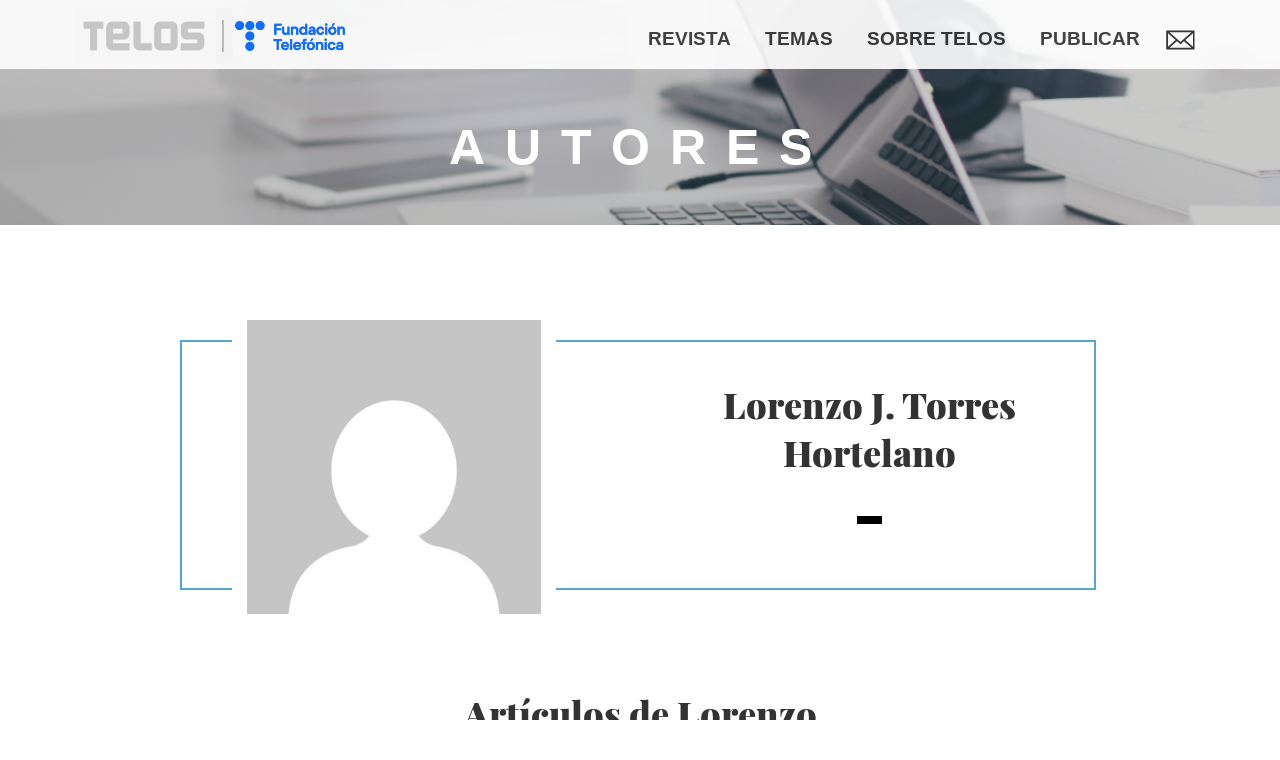

--- FILE ---
content_type: text/html; charset=UTF-8
request_url: https://telos.fundaciontelefonica.com/archivo/autor/lorenzo-j-torres-hortelano/
body_size: 8196
content:
<!DOCTYPE html>
<html dir="ltr" lang="es" prefix="og: https://ogp.me/ns#">
<head>
	<meta charset="UTF-8" >
	<meta http-equiv="X-UA-Compatible" content="IE=10" />
	<meta name="viewport" content="width=device-width, initial-scale=1" />
	
	<link rel="profile" href="http://gmpg.org/xfn/11" />
	<link rel="pingback" href="https://telos.fundaciontelefonica.com/archivo/xmlrpc.php" />
    <meta name="fecha_publicacion" content="2018-03-01T17:53:54">
		<style>img:is([sizes="auto" i], [sizes^="auto," i]) { contain-intrinsic-size: 3000px 1500px }</style>
	
		<!-- All in One SEO Pro 4.8.0 - aioseo.com -->
		<title>Lorenzo J. Torres Hortelano | Telos</title>
	<meta name="robots" content="max-image-preview:large" />
	<link rel="canonical" href="https://telos.fundaciontelefonica.com/archivo/autor/lorenzo-j-torres-hortelano/" />
	<meta name="generator" content="All in One SEO Pro (AIOSEO) 4.8.0" />
		<meta property="og:locale" content="es_ES" />
		<meta property="og:site_name" content="Telos | Archivo" />
		<meta property="og:type" content="article" />
		<meta property="og:title" content="Lorenzo J. Torres Hortelano | Telos" />
		<meta property="og:url" content="https://telos.fundaciontelefonica.com/archivo/autor/lorenzo-j-torres-hortelano/" />
		<meta property="article:published_time" content="2018-03-01T16:53:54+00:00" />
		<meta property="article:modified_time" content="2018-03-08T10:30:04+00:00" />
		<meta name="twitter:card" content="summary" />
		<meta name="twitter:title" content="Lorenzo J. Torres Hortelano | Telos" />
		<script type="application/ld+json" class="aioseo-schema">
			{"@context":"https:\/\/schema.org","@graph":[{"@type":"BreadcrumbList","@id":"https:\/\/telos.fundaciontelefonica.com\/archivo\/autor\/lorenzo-j-torres-hortelano\/#breadcrumblist","itemListElement":[{"@type":"ListItem","@id":"https:\/\/telos.fundaciontelefonica.com\/archivo\/#listItem","position":1,"name":"Inicio","item":"https:\/\/telos.fundaciontelefonica.com\/archivo\/","nextItem":{"@type":"ListItem","@id":"https:\/\/telos.fundaciontelefonica.com\/archivo\/autor\/lorenzo-j-torres-hortelano\/#listItem","name":"Lorenzo J. Torres Hortelano"}},{"@type":"ListItem","@id":"https:\/\/telos.fundaciontelefonica.com\/archivo\/autor\/lorenzo-j-torres-hortelano\/#listItem","position":2,"name":"Lorenzo J. Torres Hortelano","previousItem":{"@type":"ListItem","@id":"https:\/\/telos.fundaciontelefonica.com\/archivo\/#listItem","name":"Inicio"}}]},{"@type":"Organization","@id":"https:\/\/telos.fundaciontelefonica.com\/archivo\/#organization","name":"Telos","description":"Archivo","url":"https:\/\/telos.fundaciontelefonica.com\/archivo\/"},{"@type":"WebPage","@id":"https:\/\/telos.fundaciontelefonica.com\/archivo\/autor\/lorenzo-j-torres-hortelano\/#webpage","url":"https:\/\/telos.fundaciontelefonica.com\/archivo\/autor\/lorenzo-j-torres-hortelano\/","name":"Lorenzo J. Torres Hortelano | Telos","inLanguage":"es-ES","isPartOf":{"@id":"https:\/\/telos.fundaciontelefonica.com\/archivo\/#website"},"breadcrumb":{"@id":"https:\/\/telos.fundaciontelefonica.com\/archivo\/autor\/lorenzo-j-torres-hortelano\/#breadcrumblist"},"datePublished":"2018-03-01T17:53:54+01:00","dateModified":"2018-03-08T11:30:04+01:00"},{"@type":"WebSite","@id":"https:\/\/telos.fundaciontelefonica.com\/archivo\/#website","url":"https:\/\/telos.fundaciontelefonica.com\/archivo\/","name":"Telos","description":"Archivo","inLanguage":"es-ES","publisher":{"@id":"https:\/\/telos.fundaciontelefonica.com\/archivo\/#organization"}}]}
		</script>
		<!-- All in One SEO Pro -->

<link rel='dns-prefetch' href='//static.addtoany.com' />
<link rel='dns-prefetch' href='//telos.fundaciontelefonica.com' />
<link rel='dns-prefetch' href='//maxcdn.bootstrapcdn.com' />
<script type="text/javascript">
/* <![CDATA[ */
window._wpemojiSettings = {"baseUrl":"https:\/\/s.w.org\/images\/core\/emoji\/15.0.3\/72x72\/","ext":".png","svgUrl":"https:\/\/s.w.org\/images\/core\/emoji\/15.0.3\/svg\/","svgExt":".svg","source":{"concatemoji":"https:\/\/telos.fundaciontelefonica.com\/archivo\/wp-includes\/js\/wp-emoji-release.min.js?ver=6.7.2"}};
/*! This file is auto-generated */
!function(i,n){var o,s,e;function c(e){try{var t={supportTests:e,timestamp:(new Date).valueOf()};sessionStorage.setItem(o,JSON.stringify(t))}catch(e){}}function p(e,t,n){e.clearRect(0,0,e.canvas.width,e.canvas.height),e.fillText(t,0,0);var t=new Uint32Array(e.getImageData(0,0,e.canvas.width,e.canvas.height).data),r=(e.clearRect(0,0,e.canvas.width,e.canvas.height),e.fillText(n,0,0),new Uint32Array(e.getImageData(0,0,e.canvas.width,e.canvas.height).data));return t.every(function(e,t){return e===r[t]})}function u(e,t,n){switch(t){case"flag":return n(e,"\ud83c\udff3\ufe0f\u200d\u26a7\ufe0f","\ud83c\udff3\ufe0f\u200b\u26a7\ufe0f")?!1:!n(e,"\ud83c\uddfa\ud83c\uddf3","\ud83c\uddfa\u200b\ud83c\uddf3")&&!n(e,"\ud83c\udff4\udb40\udc67\udb40\udc62\udb40\udc65\udb40\udc6e\udb40\udc67\udb40\udc7f","\ud83c\udff4\u200b\udb40\udc67\u200b\udb40\udc62\u200b\udb40\udc65\u200b\udb40\udc6e\u200b\udb40\udc67\u200b\udb40\udc7f");case"emoji":return!n(e,"\ud83d\udc26\u200d\u2b1b","\ud83d\udc26\u200b\u2b1b")}return!1}function f(e,t,n){var r="undefined"!=typeof WorkerGlobalScope&&self instanceof WorkerGlobalScope?new OffscreenCanvas(300,150):i.createElement("canvas"),a=r.getContext("2d",{willReadFrequently:!0}),o=(a.textBaseline="top",a.font="600 32px Arial",{});return e.forEach(function(e){o[e]=t(a,e,n)}),o}function t(e){var t=i.createElement("script");t.src=e,t.defer=!0,i.head.appendChild(t)}"undefined"!=typeof Promise&&(o="wpEmojiSettingsSupports",s=["flag","emoji"],n.supports={everything:!0,everythingExceptFlag:!0},e=new Promise(function(e){i.addEventListener("DOMContentLoaded",e,{once:!0})}),new Promise(function(t){var n=function(){try{var e=JSON.parse(sessionStorage.getItem(o));if("object"==typeof e&&"number"==typeof e.timestamp&&(new Date).valueOf()<e.timestamp+604800&&"object"==typeof e.supportTests)return e.supportTests}catch(e){}return null}();if(!n){if("undefined"!=typeof Worker&&"undefined"!=typeof OffscreenCanvas&&"undefined"!=typeof URL&&URL.createObjectURL&&"undefined"!=typeof Blob)try{var e="postMessage("+f.toString()+"("+[JSON.stringify(s),u.toString(),p.toString()].join(",")+"));",r=new Blob([e],{type:"text/javascript"}),a=new Worker(URL.createObjectURL(r),{name:"wpTestEmojiSupports"});return void(a.onmessage=function(e){c(n=e.data),a.terminate(),t(n)})}catch(e){}c(n=f(s,u,p))}t(n)}).then(function(e){for(var t in e)n.supports[t]=e[t],n.supports.everything=n.supports.everything&&n.supports[t],"flag"!==t&&(n.supports.everythingExceptFlag=n.supports.everythingExceptFlag&&n.supports[t]);n.supports.everythingExceptFlag=n.supports.everythingExceptFlag&&!n.supports.flag,n.DOMReady=!1,n.readyCallback=function(){n.DOMReady=!0}}).then(function(){return e}).then(function(){var e;n.supports.everything||(n.readyCallback(),(e=n.source||{}).concatemoji?t(e.concatemoji):e.wpemoji&&e.twemoji&&(t(e.twemoji),t(e.wpemoji)))}))}((window,document),window._wpemojiSettings);
/* ]]> */
</script>
<style id='wp-emoji-styles-inline-css' type='text/css'>

	img.wp-smiley, img.emoji {
		display: inline !important;
		border: none !important;
		box-shadow: none !important;
		height: 1em !important;
		width: 1em !important;
		margin: 0 0.07em !important;
		vertical-align: -0.1em !important;
		background: none !important;
		padding: 0 !important;
	}
</style>
<link rel='stylesheet' id='contact-form-7-css' href='https://telos.fundaciontelefonica.com/archivo/wp-content/plugins/contact-form-7/includes/css/styles.css?ver=6.1' type='text/css' media='all' />
<link rel='stylesheet' id='bootstrap-css' href='https://telos.fundaciontelefonica.com/archivo/wp-content/themes/telos/bootstrap/css/bootstrap.min.css?ver=3.4.1' type='text/css' media='all' />
<link rel='stylesheet' id='telos-style-css' href='https://telos.fundaciontelefonica.com/archivo/wp-content/themes/telos/style.css?ver=1.1' type='text/css' media='all' />
<link rel='stylesheet' id='load-fa-css' href='https://maxcdn.bootstrapcdn.com/font-awesome/4.6.3/css/font-awesome.min.css?ver=6.7.2' type='text/css' media='all' />
<link rel='stylesheet' id='ft-newsletter-widget-css' href='https://telos.fundaciontelefonica.com/archivo/wp-content/themes/telos/includes/widgets/ft-newsletter/ft-newsletter-widget.css?ver=6.7.2' type='text/css' media='all' />
<link rel='stylesheet' id='addtoany-css' href='https://telos.fundaciontelefonica.com/archivo/wp-content/plugins/add-to-any/addtoany.min.css?ver=1.16' type='text/css' media='all' />
<script type="text/javascript" id="addtoany-core-js-before">
/* <![CDATA[ */
window.a2a_config=window.a2a_config||{};a2a_config.callbacks=[];a2a_config.overlays=[];a2a_config.templates={};a2a_localize = {
	Share: "Compartir",
	Save: "Guardar",
	Subscribe: "Suscribir",
	Email: "Correo electrónico",
	Bookmark: "Marcador",
	ShowAll: "Mostrar todo",
	ShowLess: "Mostrar menos",
	FindServices: "Encontrar servicio(s)",
	FindAnyServiceToAddTo: "Encuentra al instante cualquier servicio para añadir a",
	PoweredBy: "Funciona con",
	ShareViaEmail: "Compartir por correo electrónico",
	SubscribeViaEmail: "Suscribirse a través de correo electrónico",
	BookmarkInYourBrowser: "Añadir a marcadores de tu navegador",
	BookmarkInstructions: "Presiona «Ctrl+D» o «\u2318+D» para añadir esta página a marcadores",
	AddToYourFavorites: "Añadir a tus favoritos",
	SendFromWebOrProgram: "Enviar desde cualquier dirección o programa de correo electrónico ",
	EmailProgram: "Programa de correo electrónico",
	More: "Más&#8230;",
	ThanksForSharing: "¡Gracias por compartir!",
	ThanksForFollowing: "¡Gracias por seguirnos!"
};

a2a_config.icon_color="transparent,#ffffff";
/* ]]> */
</script>
<script type="text/javascript" defer src="https://static.addtoany.com/menu/page.js" id="addtoany-core-js"></script>
<script type="text/javascript" src="https://telos.fundaciontelefonica.com/archivo/wp-includes/js/jquery/jquery.min.js?ver=3.7.1" id="jquery-core-js"></script>
<script type="text/javascript" src="https://telos.fundaciontelefonica.com/archivo/wp-includes/js/jquery/jquery-migrate.min.js?ver=3.4.1" id="jquery-migrate-js"></script>
<script type="text/javascript" defer src="https://telos.fundaciontelefonica.com/archivo/wp-content/plugins/add-to-any/addtoany.min.js?ver=1.1" id="addtoany-jquery-js"></script>
<link rel="EditURI" type="application/rsd+xml" title="RSD" href="https://telos.fundaciontelefonica.com/archivo/xmlrpc.php?rsd" />
<meta name="generator" content="WordPress 6.7.2" />
<link rel='shortlink' href='https://telos.fundaciontelefonica.com/archivo/?p=5893' />
<link rel="alternate" title="oEmbed (JSON)" type="application/json+oembed" href="https://telos.fundaciontelefonica.com/archivo/wp-json/oembed/1.0/embed?url=https%3A%2F%2Ftelos.fundaciontelefonica.com%2Farchivo%2Fautor%2Florenzo-j-torres-hortelano%2F" />
<link rel="alternate" title="oEmbed (XML)" type="text/xml+oembed" href="https://telos.fundaciontelefonica.com/archivo/wp-json/oembed/1.0/embed?url=https%3A%2F%2Ftelos.fundaciontelefonica.com%2Farchivo%2Fautor%2Florenzo-j-torres-hortelano%2F&#038;format=xml" />
<link rel="icon" href="https://telos.fundaciontelefonica.com/archivo/wp-content/uploads/cropped-browser_icon-32x32.png" sizes="32x32" />
<link rel="icon" href="https://telos.fundaciontelefonica.com/archivo/wp-content/uploads/cropped-browser_icon-192x192.png" sizes="192x192" />
<link rel="apple-touch-icon" href="https://telos.fundaciontelefonica.com/archivo/wp-content/uploads/cropped-browser_icon-180x180.png" />
<meta name="msapplication-TileImage" content="https://telos.fundaciontelefonica.com/archivo/wp-content/uploads/cropped-browser_icon-270x270.png" />
		
</head>
<body class="autor_telos-template-default single single-autor_telos postid-5893">
	<div id="page-wrapper">
		<header
	id="header"
	class="site-header"
	role="banner">
	<nav
		role="navigation"
		class="site-navigation main-navigation primary">
		<div class="container">
			<a
				id="header-logo"
				href="https://telos.fundaciontelefonica.com/archivo/../"><img
				id="header-telos-logo"
				src="https://telos.fundaciontelefonica.com/archivo/wp-content/themes/telos/images/logo-header.png"
				alt="Logo Telos" /></a>
			<nav class="pc-navigation">
				<div class="subscribe-button">
					<a href="#" data-toggle="modal" data-target="#myModal">
						<img src="https://telos.fundaciontelefonica.com/archivo/wp-content/themes/telos/images/email.png">
					</a>
				</div>
							<div id="header-widgets" class="full-container">
					<aside id="nav_menu-4" class="widget widget_nav_menu"><div class="menu-menu-telos-container"><ul id="menu-menu-telos" class="menu"><li id="menu-item-7829" class="menu-item menu-item-type-custom menu-item-object-custom menu-item-7829"><a href="https://telos.fundaciontelefonica.com/revista/">Revista</a></li>
<li id="menu-item-204" class="menu-item menu-item-type-custom menu-item-object-custom menu-item-has-children menu-item-204"><a>Temas</a>
<ul class="sub-menu">
	<li id="menu-item-787" class="menu-item menu-item-type-custom menu-item-object-custom menu-item-787"><a href="https://telos.fundaciontelefonica.com/tema/economia-digital/">Economía digital</a></li>
	<li id="menu-item-788" class="menu-item menu-item-type-custom menu-item-object-custom menu-item-788"><a href="https://telos.fundaciontelefonica.com/tema/transhumanismo/">Transhumanismo</a></li>
	<li id="menu-item-789" class="menu-item menu-item-type-custom menu-item-object-custom menu-item-789"><a href="https://telos.fundaciontelefonica.com/tema/robotica/">Robótica</a></li>
	<li id="menu-item-790" class="menu-item menu-item-type-custom menu-item-object-custom menu-item-790"><a href="https://telos.fundaciontelefonica.com/tema/ciencia/">Ciencia</a></li>
	<li id="menu-item-791" class="menu-item menu-item-type-custom menu-item-object-custom menu-item-791"><a href="https://telos.fundaciontelefonica.com/tema/inteligencia-artificial/">Inteligencia artificial</a></li>
	<li id="menu-item-792" class="menu-item menu-item-type-custom menu-item-object-custom menu-item-792"><a href="https://telos.fundaciontelefonica.com/tema/medios-decomunicacion/">Medios de comunicación</a></li>
</ul>
</li>
<li id="menu-item-131" class="menu-item menu-item-type-custom menu-item-object-custom menu-item-has-children menu-item-131"><a>Sobre TELOS</a>
<ul class="sub-menu">
	<li id="menu-item-786" class="menu-item menu-item-type-custom menu-item-object-custom menu-item-786"><a href="https://telos.fundaciontelefonica.com/quienes-somos/">Quienes somos</a></li>
	<li id="menu-item-793" class="menu-item menu-item-type-custom menu-item-object-custom menu-item-793"><a href="https://telos.fundaciontelefonica.com/comites-y-redaccion/">Comités y redacción</a></li>
	<li id="menu-item-794" class="menu-item menu-item-type-custom menu-item-object-custom menu-item-794"><a href="https://telos.fundaciontelefonica.com/suscripcion/">Suscripción</a></li>
</ul>
</li>
<li id="menu-item-946" class="menu-item menu-item-type-custom menu-item-object-custom menu-item-has-children menu-item-946"><a>Publicar</a>
<ul class="sub-menu">
	<li id="menu-item-947" class="menu-item menu-item-type-custom menu-item-object-custom menu-item-947"><a href="https://telos.fundaciontelefonica.com/colaboradores/">Colaboradores</a></li>
	<li id="menu-item-948" class="menu-item menu-item-type-custom menu-item-object-custom menu-item-948"><a href="https://telos.fundaciontelefonica.com/call-for-papers/">Call for papers</a></li>
</ul>
</li>
</ul></div></aside>				</div>
			</nav>
<nav class="device-navigation">
<div class="burguer no-seleccionable">☰</div><div class="fondo-lista fondo-primero"></div><ul class="main-nav">
<li class="item">
<a href="https://telos.fundaciontelefonica.com/revista/" class="title">Revista</a>
</li>
<li class="item">
<a class="title">Temas</a>
<div class="fondo-lista fondo-segundo"></div><ul class="sub-menu">
<div class="parent-title">Temas	<img src="https://telos.fundaciontelefonica.com/archivo/wp-content/themes/telos/images/arrowsubmenu.svg">	<hr></div><li class="sub-item">
<a href="https://telos.fundaciontelefonica.com/tema/economia-digital/" class="title">Economía digital</a>
</li>
<li class="sub-item">
<a href="https://telos.fundaciontelefonica.com/tema/transhumanismo/" class="title">Transhumanismo</a>
</li>
<li class="sub-item">
<a href="https://telos.fundaciontelefonica.com/tema/robotica/" class="title">Robótica</a>
</li>
<li class="sub-item">
<a href="https://telos.fundaciontelefonica.com/tema/ciencia/" class="title">Ciencia</a>
</li>
<li class="sub-item">
<a href="https://telos.fundaciontelefonica.com/tema/inteligencia-artificial/" class="title">Inteligencia artificial</a>
</li>
<li class="sub-item">
<a href="https://telos.fundaciontelefonica.com/tema/medios-decomunicacion/" class="title">Medios de comunicación</a>
</li>
</ul>
</li>
<li class="item">
<a class="title">Sobre TELOS</a>
<div class="fondo-lista fondo-segundo"></div><ul class="sub-menu">
<div class="parent-title">Sobre TELOS	<img src="https://telos.fundaciontelefonica.com/archivo/wp-content/themes/telos/images/arrowsubmenu.svg">	<hr></div><li class="sub-item">
<a href="https://telos.fundaciontelefonica.com/quienes-somos/" class="title">Quienes somos</a>
</li>
<li class="sub-item">
<a href="https://telos.fundaciontelefonica.com/comites-y-redaccion/" class="title">Comités y redacción</a>
</li>
<li class="sub-item">
<a href="https://telos.fundaciontelefonica.com/suscripcion/" class="title">Suscripción</a>
</li>
</ul>
</li>
<li class="item">
<a class="title">Publicar</a>
<div class="fondo-lista fondo-segundo"></div><ul class="sub-menu">
<div class="parent-title">Publicar	<img src="https://telos.fundaciontelefonica.com/archivo/wp-content/themes/telos/images/arrowsubmenu.svg">	<hr></div><li class="sub-item">
<a href="https://telos.fundaciontelefonica.com/colaboradores/" class="title">Colaboradores</a>
</li>
<li class="sub-item">
<a href="https://telos.fundaciontelefonica.com/call-for-papers/" class="title">Call for papers</a>
</li>
</ul>
</li>
</ul>
</nav>
					</div>
	</nav>
</header>		<div id="main" class="site-main">
			<div class="full-container"><div id="static-content-header" style="background-image:url('https://telos.fundaciontelefonica.com/archivo/wp-content/themes/telos/images/bg_autores.png');background-size:cover">
	<img id="header-image" class="transparente" alt="Imágen de página"
		src="https://telos.fundaciontelefonica.com/archivo/wp-content/themes/telos/images/bg_autores.png">
	<div id="static-title-container">
		<p id="static-title">Autores</p>
	</div>
</div>
<div class="autor">
	<div class="item-contenido">
		<div class="datos-autor">
			<div class="datos-autor-borde border generico"></div>
			<div class="table cols2 datos-contenido">
				<div class="columna primera-columna avatar">
					<div class="fondo-blanco">
						<img src="http://1.gravatar.com/avatar/?s=400&d=mm&r=g" class="single-autor-avatar">
					</div>
				</div>
				<div class="columna segunda-columna descripcion">
					<h1 class="titulo1">Lorenzo J. Torres Hortelano</h1>
					<div class="descripcion text generico"></div>
					<hr>
					<div class="biografia"></div>
					<div class="rrss">
				</div>
				</div>
			</div>
		</div>
		<div class="articulos-autor">
		<h1 class="titulo1">Artículos de Lorenzo</h1>
			<div class="control-slider">
				<div class="posicionamiento-slider">
					<div class="borde-slider border generico">
						<img class="anterior-articulo botones disabled"
							src="https://telos.fundaciontelefonica.com/archivo/wp-content/themes/telos/images/flecha-slider.png" alt="Anterior">
						<img class="siguiente-articulo botones"
							src="https://telos.fundaciontelefonica.com/archivo/wp-content/themes/telos/images/flecha-slider.png" alt="Siguiente">
					</div>
				</div>
			</div>
					<div class="articulos">
<article id="post-6966" class="articulo-sm">
	<div class="card-border">
		<div class="card-content">
			<div class="imagen-tarjeta img-card" style="background-image:url('https://telos.fundaciontelefonica.com/archivo/wp-content/themes/telos/images/placeholders/thumbnail_placeholder.jpg');background-size:cover">
				<a href="https://telos.fundaciontelefonica.com/archivo/?post_type=post&p=6966">
					<img class="img-card transparente" alt="Nuevos horizontes del cine contemporáneo" src="https://telos.fundaciontelefonica.com/archivo/wp-content/themes/telos/images/placeholders/thumbnail_placeholder.jpg">
				</a>
			</div>
			<div class="datos-tarjeta no-image">
	        	<h1 class="articulo-titulo"><a href="https://telos.fundaciontelefonica.com/archivo/?post_type=post&p=6966">Nuevos horizontes del cine contemporáneo</a></h1>
	        	<hr class="corto background libros">
	        	<div class="articulo-autores text libros"><a href="https://telos.fundaciontelefonica.com/archivo/autor/lorenzo-j-torres-hortelano/" class="text generico">Lorenzo J. Torres Hortelano</a></div>
	        	<div class="articulo-antetitulo"></div>
	        	        	</div>
		</div>
	</div>
</article><article id="post-5894" class="articulo-sm">
	<div class="card-border">
		<div class="card-content">
			<div class="imagen-tarjeta img-card" style="background-image:url('https://telos.fundaciontelefonica.com/archivo/wp-content/themes/telos/images/placeholders/thumbnail_placeholder.jpg');background-size:cover">
				<a href="https://telos.fundaciontelefonica.com/archivo/?post_type=post&p=5894">
					<img class="img-card transparente" alt="Historia universal del uso y abuso de las imágenes" src="https://telos.fundaciontelefonica.com/archivo/wp-content/themes/telos/images/placeholders/thumbnail_placeholder.jpg">
				</a>
			</div>
			<div class="datos-tarjeta no-image">
	        	<h1 class="articulo-titulo"><a href="https://telos.fundaciontelefonica.com/archivo/?post_type=post&p=5894">Historia universal del uso y abuso de las imágenes</a></h1>
	        	<hr class="corto background libros">
	        	<div class="articulo-autores text libros"><a href="https://telos.fundaciontelefonica.com/archivo/autor/lorenzo-j-torres-hortelano/" class="text generico">Lorenzo J. Torres Hortelano</a></div>
	        	<div class="articulo-antetitulo"></div>
	        	        	</div>
		</div>
	</div>
</article><article id="post-5606" class="articulo-sm">
	<div class="card-border">
		<div class="card-content">
			<div class="imagen-tarjeta img-card" style="background-image:url('https://telos.fundaciontelefonica.com/archivo/wp-content/themes/telos/images/placeholders/thumbnail_placeholder.jpg');background-size:cover">
				<a href="https://telos.fundaciontelefonica.com/archivo/?post_type=post&p=5606">
					<img class="img-card transparente" alt="Del «choque de civilizaciones» a la convivencia cultural" src="https://telos.fundaciontelefonica.com/archivo/wp-content/themes/telos/images/placeholders/thumbnail_placeholder.jpg">
				</a>
			</div>
			<div class="datos-tarjeta no-image">
	        	<h1 class="articulo-titulo"><a href="https://telos.fundaciontelefonica.com/archivo/?post_type=post&p=5606">Del «choque de civilizaciones» a la convivencia cultural</a></h1>
	        	<hr class="corto background libros">
	        	<div class="articulo-autores text libros"><a href="https://telos.fundaciontelefonica.com/archivo/autor/lorenzo-j-torres-hortelano/" class="text generico">Lorenzo J. Torres Hortelano</a></div>
	        	<div class="articulo-antetitulo"></div>
	        	        	</div>
		</div>
	</div>
</article>			</div>
			<div class="device-articulos">
			<article id="post-6966" class="articulo-sm">
	<div class="card-border">
		<div class="card-content">
			<div class="imagen-tarjeta img-card" style="background-image:url('https://telos.fundaciontelefonica.com/archivo/wp-content/themes/telos/images/placeholders/thumbnail_placeholder.jpg');background-size:cover">
				<a href="https://telos.fundaciontelefonica.com/archivo/?post_type=post&p=6966">
					<img class="img-card transparente" alt="Nuevos horizontes del cine contemporáneo" src="https://telos.fundaciontelefonica.com/archivo/wp-content/themes/telos/images/placeholders/thumbnail_placeholder.jpg">
				</a>
			</div>
			<div class="datos-tarjeta no-image">
	        	<h1 class="articulo-titulo"><a href="https://telos.fundaciontelefonica.com/archivo/?post_type=post&p=6966">Nuevos horizontes del cine contemporáneo</a></h1>
	        	<hr class="corto background libros">
	        	<div class="articulo-autores text libros"><a href="https://telos.fundaciontelefonica.com/archivo/autor/lorenzo-j-torres-hortelano/" class="text generico">Lorenzo J. Torres Hortelano</a></div>
	        	<div class="articulo-antetitulo"></div>
	        	        	</div>
		</div>
	</div>
</article><article id="post-5894" class="articulo-sm">
	<div class="card-border">
		<div class="card-content">
			<div class="imagen-tarjeta img-card" style="background-image:url('https://telos.fundaciontelefonica.com/archivo/wp-content/themes/telos/images/placeholders/thumbnail_placeholder.jpg');background-size:cover">
				<a href="https://telos.fundaciontelefonica.com/archivo/?post_type=post&p=5894">
					<img class="img-card transparente" alt="Historia universal del uso y abuso de las imágenes" src="https://telos.fundaciontelefonica.com/archivo/wp-content/themes/telos/images/placeholders/thumbnail_placeholder.jpg">
				</a>
			</div>
			<div class="datos-tarjeta no-image">
	        	<h1 class="articulo-titulo"><a href="https://telos.fundaciontelefonica.com/archivo/?post_type=post&p=5894">Historia universal del uso y abuso de las imágenes</a></h1>
	        	<hr class="corto background libros">
	        	<div class="articulo-autores text libros"><a href="https://telos.fundaciontelefonica.com/archivo/autor/lorenzo-j-torres-hortelano/" class="text generico">Lorenzo J. Torres Hortelano</a></div>
	        	<div class="articulo-antetitulo"></div>
	        	        	</div>
		</div>
	</div>
</article><article id="post-5606" class="articulo-sm">
	<div class="card-border">
		<div class="card-content">
			<div class="imagen-tarjeta img-card" style="background-image:url('https://telos.fundaciontelefonica.com/archivo/wp-content/themes/telos/images/placeholders/thumbnail_placeholder.jpg');background-size:cover">
				<a href="https://telos.fundaciontelefonica.com/archivo/?post_type=post&p=5606">
					<img class="img-card transparente" alt="Del «choque de civilizaciones» a la convivencia cultural" src="https://telos.fundaciontelefonica.com/archivo/wp-content/themes/telos/images/placeholders/thumbnail_placeholder.jpg">
				</a>
			</div>
			<div class="datos-tarjeta no-image">
	        	<h1 class="articulo-titulo"><a href="https://telos.fundaciontelefonica.com/archivo/?post_type=post&p=5606">Del «choque de civilizaciones» a la convivencia cultural</a></h1>
	        	<hr class="corto background libros">
	        	<div class="articulo-autores text libros"><a href="https://telos.fundaciontelefonica.com/archivo/autor/lorenzo-j-torres-hortelano/" class="text generico">Lorenzo J. Torres Hortelano</a></div>
	        	<div class="articulo-antetitulo"></div>
	        	        	</div>
		</div>
	</div>
</article>			</div>
		</div>
	</div>
</div>
				</div><!-- .full-container -->
			</div><!-- #main .site-main -->
			<style>
    .adsbox{
        display: none;
    }
</style>
<footer id="colophon" class="site-footer" role="contentinfo">
	<div id="footer-widgets" class="full-container">
		<aside id="media_image-3" class="widget widget_media_image"><img width="121" height="73" src="https://telos.fundaciontelefonica.com/archivo/wp-content/uploads/logo-footer_telos.png" class="image wp-image-7653  attachment-full size-full" alt="" style="max-width: 100%; height: auto;" decoding="async" loading="lazy" /></aside><aside id="media_image-2" class="widget widget_media_image"><img width="155" height="73" src="https://telos.fundaciontelefonica.com/archivo/wp-content/uploads/ft_telos_footer.png" class="image wp-image-7841  attachment-full size-full" alt="" style="max-width: 100%; height: auto;" decoding="async" loading="lazy" /></aside><aside id="nav_menu-3" class="widget widget_nav_menu"><div class="menu-footer-container"><ul id="menu-footer" class="menu"><li id="menu-item-44" class="menu-item menu-item-type-custom menu-item-object-custom menu-item-44"><a href="http://www.fundaciontelefonica.com">© Fundación Telefónica 2018</a></li>
<li id="menu-item-7649" class="menu-item menu-item-type-custom menu-item-object-custom menu-item-7649"><a href="https://telos.fundaciontelefonica.com/aviso-legal/">Aviso legal</a></li>
<li id="menu-item-7650" class="menu-item menu-item-type-custom menu-item-object-custom menu-item-7650"><a href="https://telos.fundaciontelefonica.com/politica-de-privacidad/">Política de privacidad</a></li>
<li id="menu-item-7651" class="menu-item menu-item-type-custom menu-item-object-custom menu-item-7651"><a href="https://telos.fundaciontelefonica.com/politica-de-cookies/">Cookies</a></li>
</ul></div></aside><aside id="a2a_follow_widget-2" class="widget widget_a2a_follow_widget"><h3 class="widget-title">RRSS</h3><div class="a2a_kit a2a_kit_size_32 a2a_follow addtoany_list"><a class="a2a_button_linkedin_company" href="https://www.linkedin.com/company/revista-telos" title="LinkedIn Company" rel="noopener" target="_blank"></a><a class="a2a_button_twitter" href="https://x.com/revistatelos" title="Twitter" rel="noopener" target="_blank"></a><a class="a2a_button_youtube_channel" href="https://www.youtube.com/channel/playlist?list=PLMa9fq02Eqo_u2ILkXYjUGQBU0lpPK1Ji" title="YouTube Channel" rel="noopener" target="_blank"></a></div></aside>	</div>
</footer>
		</div><!-- #page-wrapper -->
<script type="text/javascript" src="https://telos.fundaciontelefonica.com/archivo/wp-includes/js/dist/hooks.min.js?ver=4d63a3d491d11ffd8ac6" id="wp-hooks-js"></script>
<script type="text/javascript" src="https://telos.fundaciontelefonica.com/archivo/wp-includes/js/dist/i18n.min.js?ver=5e580eb46a90c2b997e6" id="wp-i18n-js"></script>
<script type="text/javascript" id="wp-i18n-js-after">
/* <![CDATA[ */
wp.i18n.setLocaleData( { 'text direction\u0004ltr': [ 'ltr' ] } );
/* ]]> */
</script>
<script type="text/javascript" src="https://telos.fundaciontelefonica.com/archivo/wp-content/plugins/contact-form-7/includes/swv/js/index.js?ver=6.1" id="swv-js"></script>
<script type="text/javascript" id="contact-form-7-js-before">
/* <![CDATA[ */
var wpcf7 = {
    "api": {
        "root": "https:\/\/telos.fundaciontelefonica.com\/archivo\/wp-json\/",
        "namespace": "contact-form-7\/v1"
    }
};
/* ]]> */
</script>
<script type="text/javascript" src="https://telos.fundaciontelefonica.com/archivo/wp-content/plugins/contact-form-7/includes/js/index.js?ver=6.1" id="contact-form-7-js"></script>
<script type="text/javascript" src="https://telos.fundaciontelefonica.com/archivo/wp-content/themes/telos/bootstrap/js/bootstrap.min.js?ver=3.4.1" id="bootstrap-js"></script>
<script type="text/javascript" id="telos-main-js-extra">
/* <![CDATA[ */
var ajax_params = {"ajax_url":"https:\/\/telos.fundaciontelefonica.com\/archivo\/wp-admin\/admin-ajax.php","we_value":"1234"};
/* ]]> */
</script>
<script type="text/javascript" src="https://telos.fundaciontelefonica.com/archivo/wp-content/themes/telos/js/jquery.main.js?ver=1.0.7" id="telos-main-js"></script>
<script type="text/javascript" src="https://telos.fundaciontelefonica.com/archivo/wp-content/themes/telos/js/jquery.slider-articulos.js?ver=1.0.5" id="articulo-slider-theme-js"></script>
<script type="text/javascript" id="ft-newsletter-widget-js-extra">
/* <![CDATA[ */
var ajax = {"url":"https:\/\/telos.fundaciontelefonica.com\/archivo\/wp-admin\/admin-ajax.php"};
/* ]]> */
</script>
<script type="text/javascript" src="https://telos.fundaciontelefonica.com/archivo/wp-content/themes/telos/includes/widgets/ft-newsletter/ft-newsletter-widget.js?ver=6.7.2" id="ft-newsletter-widget-js"></script>
    <div class="modal fade bs-example-modal-lg ft-ruc-telos" id="myModal" data-target=".bs-example-modal-lg" tabindex="-1" role="dialog" aria-labelledby="myModalLabel">
        <div class="modal-dialog modal-lg modalnew" role="document">
            <div class="modal-content modalnewsletter">
                <div class="modal-header">
                    <p><span class="pull-right x-cerrar-contenidos" data-dismiss="modal" aria-label="Close"></span></p>
                </div>
                <div class="modal-body">
                    <div class="row">
                        <div class="col-md-12">
                            <div class="logonews">
                                <a href="https://telos.fundaciontelefonica.com/archivo" rel="home">
                                    <img src="https://telos.fundaciontelefonica.com/archivo/wp-content/themes/telos/img/home/logonews.png">
                                </a>
                            </div>
                            <div id="primary" class="widget-area">
                                <div class="small-12 large-6 columns">
                                            <div id="ftnewsletterwidget-2" class="widget ft-newsletter-widget">
            <div class="widget-title">
                <span>SUSCRÍBETE A NUESTRO BOLETÍN</span>
            </div>
            <div class="widget-content">
                
<div class="wpcf7 no-js" id="wpcf7-f7844-o1" lang="es-ES" dir="ltr" data-wpcf7-id="7844">
<div class="screen-reader-response"><p role="status" aria-live="polite" aria-atomic="true"></p> <ul></ul></div>
<form action="/archivo/autor/lorenzo-j-torres-hortelano/#wpcf7-f7844-o1" method="post" class="wpcf7-form init" aria-label="Contact form" novalidate="novalidate" data-status="init">
<fieldset class="hidden-fields-container"><input type="hidden" name="_wpcf7" value="7844" /><input type="hidden" name="_wpcf7_version" value="6.1" /><input type="hidden" name="_wpcf7_locale" value="es_ES" /><input type="hidden" name="_wpcf7_unit_tag" value="wpcf7-f7844-o1" /><input type="hidden" name="_wpcf7_container_post" value="0" /><input type="hidden" name="_wpcf7_posted_data_hash" value="" />
</fieldset>
<input class="wpcf7-form-control wpcf7-hidden" value="659" type="hidden" name="project" />
<input class="wpcf7-form-control wpcf7-hidden" value="" type="hidden" name="category" />
<input class="wpcf7-form-control wpcf7-hidden" value="" type="hidden" name="subcategory" />
<div class="form-content">
	<span class="wpcf7-form-control-wrap" data-name="email"><input size="40" maxlength="400" class="wpcf7-form-control wpcf7-email wpcf7-validates-as-required wpcf7-text wpcf7-validates-as-email" aria-required="true" aria-invalid="false" placeholder="E-mail" value="" type="email" name="email" /></span>
	<div class="legal-advice-container"><span class="wpcf7-form-control-wrap" data-name="legal-advice"><span class="wpcf7-form-control wpcf7-acceptance"><span class="wpcf7-list-item"><label><input type="checkbox" name="legal-advice" value="1" aria-invalid="false" /><span class="wpcf7-list-item-label">He leído y acepto el</span></label></span></span></span><strong>Aviso Legal</strong></div>
	<div class="submit">
		<div class="error-message">
			<span class="no-mail">El correo es obligatorio.</span>
			<span class="already-suscribed">El correo seleccionado ya está inscrito.</span>
			<span class="no-captcha">Se ha detectado un comportamiento anómalo y se ha bloqueado la solicitud. <br>Por favor, inténtalo de nuevo más tarde.</span>
			<span class="send-mail">No se ha podido enviar el correo.<br>Por favor, inténtalo de nuevo más tarde.</span>
			<span class="bad-response">Ha ocurrido un error al realizar la petición.<br>Por favor, inténtelo de nuevo más tarde.</span>
		</div>
		<div class="submit-button"><input class="wpcf7-form-control wpcf7-submit has-spinner" type="submit" value="Suscribirme" /></div>
	</div>
	<div class="legal-advice bottom">AVISO LEGAL PARA LA TOMA DE DATOS DE CARÁCTER PERSONAL</div>
</div>
<div class="legal-text" style="display: none;">
	<p>FUNDACIÓN TELEFONICA respeta la legislación vigente en materia de protección de datos personales, la privacidad de los usuarios y el secreto y seguridad de los datos personales, en concreto el Reglamento 2016/679 del Parlamento Europeo y del Consejo de 27 de abril de 2016, adoptando para ello las medidas técnicas y organizativas necesarias para evitar la pérdida, mal uso, alteración, acceso no autorizado y robo de los datos personales facilitados, habida cuenta del estado de la tecnología, la naturaleza de los datos y los riesgos a los que están expuestos.</p>
</div><div class="wpcf7-response-output" aria-hidden="true"></div>
</form>
</div>
            </div>
        </div>
                                        </div>
                            </div>
                        </div>
                    </div>
                </div>
            </div>
        </div>
    </div>

	<script defer src="https://static.cloudflareinsights.com/beacon.min.js/vcd15cbe7772f49c399c6a5babf22c1241717689176015" integrity="sha512-ZpsOmlRQV6y907TI0dKBHq9Md29nnaEIPlkf84rnaERnq6zvWvPUqr2ft8M1aS28oN72PdrCzSjY4U6VaAw1EQ==" data-cf-beacon='{"rayId":"9bfedbf00bca9ead","version":"2025.9.1","serverTiming":{"name":{"cfExtPri":true,"cfEdge":true,"cfOrigin":true,"cfL4":true,"cfSpeedBrain":true,"cfCacheStatus":true}},"token":"75716531896a462c9099abf5988caabd","b":1}' crossorigin="anonymous"></script>
</body>
</html>


--- FILE ---
content_type: text/css
request_url: https://telos.fundaciontelefonica.com/archivo/wp-content/themes/telos/includes/widgets/ft-newsletter/ft-newsletter-widget.css?ver=6.7.2
body_size: 603
content:
.ft-newsletter-widget {
    display: flex;
    flex-direction: column;
    justify-content: center;
    gap: 10px;
    font-family: Roboto Condensed, sans-serif;
}
.ft-newsletter-widget .widget-title, .ft-newsletter-widget .widget-title span {
    font-family: PlayfairDisplay-Black, sans-serif;
    font-size: 3rem;
    text-align: center;
    color: #333333;
}
.ft-newsletter-widget .widget-content {
    width: 100%;
}
.ft-newsletter-widget .widget-content form input {
    margin: 0;
    font-family: inherit;
}
.ft-newsletter-widget .widget-content form .form-content {
    display: flex;
    flex-direction: column;
    align-items: start;
    gap: 2rem;
    width: 100%;
    max-width: 500px;
    margin: 0 auto 16px;
}
.ft-newsletter-widget .widget-content form .form-content > br,
.ft-newsletter-widget .widget-content form .form-content > p {
    display: none;
}
.ft-newsletter-widget .widget-content form .form-content .email, .ft-newsletter-widget .widget-content form .form-content [data-name="email"] {
    width: 100%;
}
.ft-newsletter-widget .widget-content form .form-content .email input[name="email"],
.ft-newsletter-widget .widget-content form .form-content [data-name="email"] input[name="email"]
{
    width: 100%;
    height: 50px;
    padding: 10px 20px;
    border: 1px solid #000000;
    border-radius: 3px;
    font-size: 1.9rem;
}
.ft-newsletter-widget .widget-content form .form-content .legal-advice-container {
    display: flex;
    align-items: center;
    gap: 3px;
}
.ft-newsletter-widget .widget-content form .form-content .legal-advice-container .legal-advice .wpcf7-list-item,
.ft-newsletter-widget .widget-content form .form-content .legal-advice-container [data-name="legal-advice"] .wpcf7-list-item
{
    margin: 0;
    line-height: 3rem;
}
.ft-newsletter-widget .widget-content form .form-content .legal-advice-container .legal-advice .wpcf7-list-item label,
.ft-newsletter-widget .widget-content form .form-content .legal-advice-container [data-name="legal-advice"] .wpcf7-list-item label
{
    display: flex;
    align-items: center;
    gap: 6px;
    margin: 0;
    font-size: 1.4rem;
    font-weight: 400;
}
.ft-newsletter-widget .widget-content form .form-content .legal-advice-container strong {
    font-size: 1.6rem;
    text-decoration:  underline;
    cursor: pointer;
    line-height: 1em;
}
.ft-newsletter-widget .widget-content form .form-content .legal-advice-container strong:hover {
    text-decoration: underline;
}
.ft-newsletter-widget .widget-content form .form-content .submit {
    display: flex;
    flex-direction: column-reverse;
    align-items: center;
    gap: 10px;
    width: 100%;
}
.ft-newsletter-widget .widget-content form .form-content .submit .error-message {
    display: flex;
    align-items: center;
}
.ft-newsletter-widget .widget-content form .form-content .submit .error-message br {
    display: none;
}
.ft-newsletter-widget .widget-content form .form-content .submit .error-message span {
    display: none;
    font-size: 1.4rem;
    color: #bb0000;
}
.ft-newsletter-widget .widget-content form .form-content .submit .submit-button {
    position: relative;
    width: 100%;
}
.ft-newsletter-widget .widget-content form .form-content .submit .submit-button input[type="submit"] {
    width: 100%;
    height: 50px;
    padding: 4px 20px;
    font-family: Roboto Condensed, sans-serif;
    font-size: 2.4rem;
    font-weight: 100;
    text-transform: uppercase;
    line-height: 1.21em;
    background: #64aecc;
    border: 0;
    color: #ffffff;
}
.ft-newsletter-widget .widget-content form .form-content .submit .ajax-loader,
.ft-newsletter-widget .widget-content form .form-content .submit .wpcf7-spinner {
    display: flex;
    justify-content: center;
    position: absolute;
    top: calc(50% - 12px);
    left: calc(50% - 12px);
    margin: 0;
}
.ft-newsletter-widget .widget-content form .form-content .legal-advice.bottom {
    font-family: Roboto Condensed, sans-serif;
    font-size: 1.6rem;
    font-style: italic;
    color: #000000;
    cursor: pointer;
}
.ft-newsletter-widget .widget-content form .legal-text {
    overflow: auto;
    margin: 0 24px 16px;
    font-size: 1.4rem;
    color: #000000;
}
.boletin_pop .ft-newsletter-widget .widget-content form .legal-text {
    overflow: auto;
    height: 170px;
    padding: 0;
}
.ft-newsletter-widget .widget-content form .wpcf7-response-output {
    display: none;
}
.ft-newsletter-widget .widget-content form.failed .wpcf7-response-output {
    display: block;
    margin: 32px 0 0;
    font-size: .75rem;
    color: #bb0000;
}
.ft-newsletter-widget .widget-content form .wpcf7-not-valid-tip {
    position: absolute;
    color: #bb0000;
    font-size: 1.2rem;
}
@media (min-width: 1024px) {
    .ft-newsletter-widget .widget-content form .form-content .submit {
        flex-direction: row;
        justify-content: start;
        align-items: center;
    }

    .ft-newsletter-widget .widget-content form .form-content .submit .submit-button {
        width: fit-content;
        margin-left: auto;
    }
}
::-webkit-scrollbar {
    width: 10px;
}
::-webkit-scrollbar-track {
    background: #f1f1f1;
}
::-webkit-scrollbar-thumb {
    background: #888;
}
::-webkit-scrollbar-thumb:hover {
    background: #555;
}

--- FILE ---
content_type: text/css
request_url: https://telos.fundaciontelefonica.com/archivo/wp-content/themes/telos/css/portada.css
body_size: 1239
content:
.elementor-container {max-width: 100% !important;}
.elementor-element-populated {margin:0 !important;padding:0 !important;}

section {
	position: relative;
	width: 350px;
	margin: auto;
	margin-bottom: 75px;
}

section .contenedor-seccion,
section[class^='w_'] .contenido-widget {
	position:relative;
	z-index: 999;
}

section .contenedor-seccion-presentacion {
    margin-bottom: 75px;
    padding: 20px 30px;
    padding-top: 0;
}

section .borde-seccion,
section[class^='w_'] .borde-widget {
  position: absolute;
  top: 19px;
  left: -1px;
  width: 100%;
  height: calc(100% - 62px);
  height: -moz-calc(100% - 62px);
  height: -webkit-calc(100% - 62px);
  height: -o-calc(100% - 62px);
  border-width: 1px;
  border-style: solid;
}

section .borde-seccion-presentacion {
	position: absolute;
  	top: 19px;
  	left: -1px;
 	width: 100%;
  	height: 100%;
  	border-width: 1px;
  	border-style: solid;
  	margin-bottom: 20px;
}

section article {
	background-color: white;
    margin: 0 10px 20px 10px;
}

div.table {
	width: 100%;
	border-spacing: 10px 0;
	overflow: hidden;
}

div.table div.columna {
	display: table-cell;
	position: relative;
	z-index: 999;
	vertical-align: middle;
	float: left;
}

 .segunda-columna .titulo-seccion {
  display:none;
}

.titulo-seccion {
	max-width: 350px;
	padding: 20px 10px 0 10px;
	margin: auto;
  	margin-bottom: 20px;
  	text-align: center;
}

.contenido-titulo {
	display: inline-block;
	position: relative;
}

.primera-letra {
	display: inline-block;
	position: absolute;
	left: 0;
	top: -30px;
	z-index: 1;
	font-size: 120px;
	font-weight: bold;
	line-height: 100px;
	text-shadow: -10px 0 #fff, 0 10px #fff, 10px 0 #fff, 0 -10px #fff;
}

.titulo-completo {
  display: inline-block;
  position: relative;
  z-index: 2;
  margin: 40px auto;
  font-family: Playfair Display-Black;
  font-weight: bold;
  color: black;
  font-size: 42px;
  line-height: 42px;
}

.contenido-titulo .separador {
	width: 180px;
	height: 5px;
	margin-right: 0px; 
	background-color: black;
}

.contenido-titulo .enlace a{
	font-style: italic;
	text-decoration: none;
	color: #000;
}

revista .enlace {
	display: none;
}

.articulo-entry-main {
	min-width: 248px;
	max-width: 248px;
}

@media (min-width: 768px) {
	section {
    	width: 750px;
  	}
  	
  	section .contenedor-seccion-presentacion {
   	 	margin-bottom: 75px;
    	padding: 20px 100px;
    	padding-top: 0;
	}
  
  	.only-sm > .titulo-seccion {
  		display: none;
  	}
  	
  	div.table {
  		overflow: initial;
  	}
  	
	div.table div.columna {
		float: none;
    	width: 50%;
    	padding: 0 15px;
  	}
  	
  	div.table div.columna-unica {
  		display: block;
  		width: 100%;
  		padding: 0;
  	}
  	
  		.articulo-entry-main {
		min-height: 210px;
		height: 210px;
	}
	
	.segunda-columna .titulo-seccion {
    	display:block;
	}
	
	.primera-letra {
		left: 0;
		top: -70px;
		font-size: 200px;
		line-height: 200px;
	}

	.titulo-completo {
	  font-size: 60px;
	  line-height: 60px;
	}
	
	.contenido-titulo .separador {
		width: 180px;
		height: 5px;
		margin-right: 0px; 
		background-color: black;
	}
	
	section article {
		width: 330px;
		margin-right: auto;
		margin-left: auto;
	}
}


@media (min-width: 1080px) {
	section {
    	width: 1200px;
  	}
  
  	div.table div.columna {
    	padding: 0 20px;
  	}
  	
  	div.table div.columna-unica {
    	padding: 0;
  	}
  	
  	.articulo-entry-main {
		min-width: 323px;
		max-width: 323px;
	}
	
	section article {
		width: 405px;
	}
	
	.titulo-seccion {
		max-width: 405px;
	}
}

section.w_destacado {
  		width: 100%;
}

section.w_destacado .contenido {
  padding: 30px;
  text-align: center; 
}

section.w_destacado .card-enlaces {
  overflow: hidden;
}

section.w_destacado .card-enlaces .enlace {
  float: right;
}

section.w_destacado .card-enlaces .enlace a{
  margin: 0 30px;
  font-style: italic;
}

section.w_destacado .card-enlaces .enlace img {
  position: relative;
  top: 8px;
  width: 30px;
  height: 30px;
}

section.w_destacado .articulo-titulo,
section.w_destacado .articulo-titulo a {
  margin: 50px 0px;
  font-size: 36px;
  font-weight: bold;
  line-height: 40px;
  letter-spacing: 16px;
  color: #bedfd2;
}

section.w_destacado .articulo-antetitulo {
  font-size: 20px;
  margin: 20px 0 10px;
  text-transform: uppercase;
  color: #bedfd2;
}

section.w_destacado .articulo-autores {
  display: inline-block;
  margin: auto;
  margin-bottom: 50px;
  overflow: hidden;
  text-align: center;
}

section.w_destacado .articulo-autores a {
  padding: 5px;
  margin: auto;
}

section.w_destacado .articulo-keywords {
  margin-bottom: 30px;
}

@media (min-width: 768px) {
	section.w_destacado .card-enlaces .enlace a{
    margin: 0 70px;
  }
  
  section.w_destacado .articulo-titulo,
  section.w_destacado .articulo-titulo a {
    margin: 100px 70px 50px;
    font-size: 54px;
    line-height: 60px;
  }
}

@media (min-width: 1080px) {			
	section.w_destacado .card-enlaces .enlace a{
	  margin: 0 100px;
	}
	
	section.w_destacado .articulo-titulo,
	section.w_destacado .articulo-titulo a {
	  margin: 200px 70px 50px;
	  font-size: 70px;
	  line-height: 80px;
	}
}

header.item-cabecera .fondo-cabecera {
	position: relative;
	padding: 125px 20px 50px 20px;
	margin-bottom: 75px;	
}

.single-indice header.item-cabecera .fondo-cabecera {
    padding: 175px 20px 100px 20px;
}

header .titulo {
    font-size: 2em;
    letter-spacing: 10px;
    font-weight: bold;
    text-align: center;
    color: white;
}

header.item-cabecera .table {
	display: table;
	width: 100%;
	overflow: hidden;	
}

header.item-cabecera div.table div.columna {
	width: 100%;
	text-align: center;
}

revista .numero-revista,
revista .titulo-revista {
	font-size: 2em;
	font-weight: bold;
	line-height: 1.2;
	text-transform: uppercase;
}

revista .titulo-revista {
	color: white;
}

revista .item-cabecera .separador {
	background-color: #000;
	margin-top: 10px;
	margin-bottom: 25px;
}

revista .item-cabecera .ver-revista {
	margin-bottom: 50px;
}

revista.datos-revista .archivo-revista .columna {
	padding: 0 20px;
}

@media (min-width: 768px) {
	header .titulo {
	    font-size: 4em;
	    letter-spacing: 22px;
	    font-weight: bold;
	    text-align: center;
	    color: white;
	}

	header.item-cabecera .table.cols2 .columna {
		width: 50%;
	}
	
	revista .item-cabecera div.primera-columna {
		padding: 0 30px;
	}
	
	revista .item-cabecera div.segunda-columna {
		padding: 30px;
	}
	
	revista .numero-revista,
	revista .titulo-revista {
		font-size: 2.5em;
    	word-break: break-word;
   		text-align: left;
	}
	
	revista .item-cabecera .separador {
		margin-left: 0;
		margin-bottom: 75px;
	}
	
	article div.titulo-seccion {
		max-width: 100%;
	}
	
	revista .item-cabecera .ver-revista {
		text-align: left;
	}
}

@media (min-width: 1080px) {
	
	revista .numero-revista,
	revista .titulo-revista {
		font-size: 4em;
	}

}

